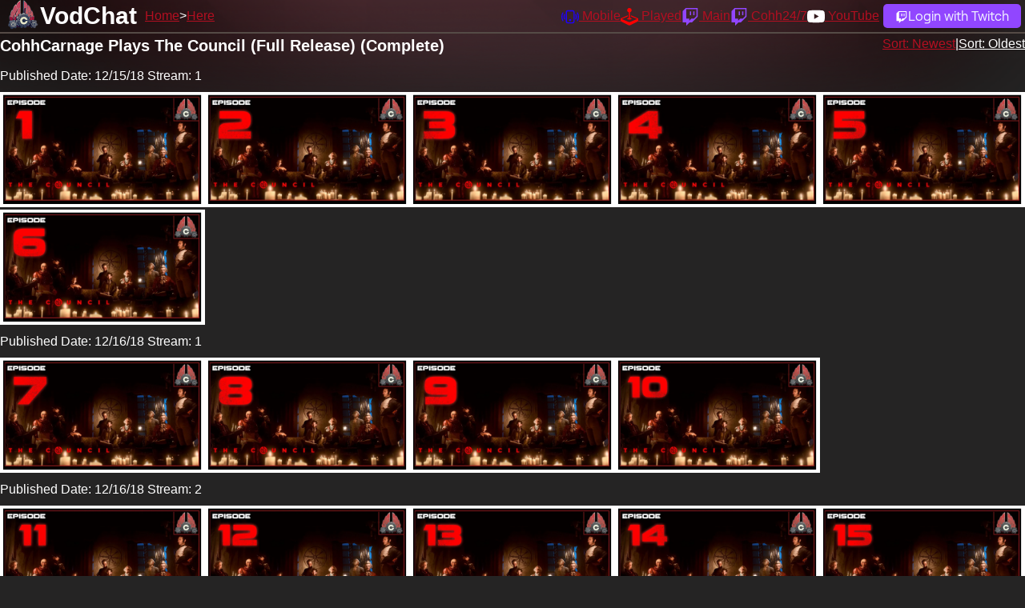

--- FILE ---
content_type: text/html; charset=utf-8
request_url: https://vodchat.cohhilition.com/playlist/PLN39y5i_H0FlNDKDKojO7jIYn3SQfWrfS
body_size: 3161
content:
<!DOCTYPE html><html lang="en" data-theme="dark"><head><meta charset="utf-8"><meta name="viewport" content="width=device-width, initial-scale=1, shrink-to-fit=no, user-scalable=no"><link href="/favicon.ico" rel="icon" type="image/x-icon"><link rel="canonical" href="https://vodchat.cohhilition.com/playlist/PLN39y5i_H0FlNDKDKojO7jIYn3SQfWrfS"><title>CohhCarnage Plays The Council (Full Release) (Complete) | VodChat | The Cohhilition</title><meta name="description" content="Watch CohhCarnage Vods with the Twitch Chat"><link rel="stylesheet" href="/style.min.css?v=20250718_1333"><meta property="og:locale" content="en_US"><meta property="og:type" content="website"><meta property="og:site_name" content="The Cohhilition"><meta property="og:title" content="CohhCarnage Plays The Council (Full Release) (Complete) | VodChat | The Cohhilition"><meta property="og:description" content="Watch CohhCarnage Vods with the Twitch Chat"><meta property="og:url" content="/playlist/PLN39y5i_H0FlNDKDKojO7jIYn3SQfWrfS"><meta property="og:image" content="https://vodchat.cohhilition.com/logo_left_1920.png"><meta name="twitter:card" content="summary"><meta name="twitter:domain" content="vodchat.cohhilition.com"><meta name="twitter:url" content="/playlist/PLN39y5i_H0FlNDKDKojO7jIYn3SQfWrfS"><meta name="twitter:title" content="CohhCarnage Plays The Council (Full Release) (Complete) | VodChat | The Cohhilition"><meta name="twitter:description" content="Watch @CohhCarnage Vods with the @Twitch Chat"><meta name="twitter:image" content="https://vodchat.cohhilition.com/logo_left_1920.png"><meta name="theme-color" content="#78080D"><meta name="google-site-verification" content="BkC14JsRMjzkOdrqClkMbvjyNKZPfm5S5dv00HHPw4I"><meta name="darkreader-lock"></head><body id="playlist"><div id="masthead"></div><div id="header"><div><h2><a href="/">VodChat</a></h2></div><div><ul id="sitenav"><li><a href="/">Home</a></li><li><a href="/playlist/PLN39y5i_H0FlNDKDKojO7jIYn3SQfWrfS">Here</a></li></ul></div><div><ul id="usernav"><li><a href="https://cohhilition.com/mobile" title="Cohhilition Mobile App"><svg xmlns="http://www.w3.org/2000/svg" width="22" height="22" fill="currentColor" class="bi bi-phone-vibrate" viewBox="0 0 16 16"><path d="M10 3a1 1 0 0 1 1 1v8a1 1 0 0 1-1 1H6a1 1 0 0 1-1-1V4a1 1 0 0 1 1-1h4zM6 2a2 2 0 0 0-2 2v8a2 2 0 0 0 2 2h4a2 2 0 0 0 2-2V4a2 2 0 0 0-2-2H6z"/><path d="M8 12a1 1 0 1 0 0-2 1 1 0 0 0 0 2zM1.599 4.058a.5.5 0 0 1 .208.676A6.967 6.967 0 0 0 1 8c0 1.18.292 2.292.807 3.266a.5.5 0 0 1-.884.468A7.968 7.968 0 0 1 0 8c0-1.347.334-2.619.923-3.734a.5.5 0 0 1 .676-.208zm12.802 0a.5.5 0 0 1 .676.208A7.967 7.967 0 0 1 16 8a7.967 7.967 0 0 1-.923 3.734.5.5 0 0 1-.884-.468A6.967 6.967 0 0 0 15 8c0-1.18-.292-2.292-.807-3.266a.5.5 0 0 1 .208-.676zM3.057 5.534a.5.5 0 0 1 .284.648A4.986 4.986 0 0 0 3 8c0 .642.12 1.255.34 1.818a.5.5 0 1 1-.93.364A5.986 5.986 0 0 1 2 8c0-.769.145-1.505.41-2.182a.5.5 0 0 1 .647-.284zm9.886 0a.5.5 0 0 1 .648.284C13.855 6.495 14 7.231 14 8c0 .769-.145 1.505-.41 2.182a.5.5 0 0 1-.93-.364C12.88 9.255 13 8.642 13 8c0-.642-.12-1.255-.34-1.818a.5.5 0 0 1 .283-.648z"/></svg> <span>Mobile</span></a></li><li><a href="/played/" title="The Great CohhCarnage has played database"><svg xmlns="http://www.w3.org/2000/svg" width="22" height="22" fill="currentColor" class="bi bi-joystick" viewBox="0 0 16 16"><path d="M10 2a2 2 0 0 1-1.5 1.937v5.087c.863.083 1.5.377 1.5.726 0 .414-.895.75-2 .75s-2-.336-2-.75c0-.35.637-.643 1.5-.726V3.937A2 2 0 1 1 10 2z"/><path d="M0 9.665v1.717a1 1 0 0 0 .553.894l6.553 3.277a2 2 0 0 0 1.788 0l6.553-3.277a1 1 0 0 0 .553-.894V9.665c0-.1-.06-.19-.152-.23L9.5 6.715v.993l5.227 2.178a.125.125 0 0 1 .001.23l-5.94 2.546a2 2 0 0 1-1.576 0l-5.94-2.546a.125.125 0 0 1 .001-.23L6.5 7.708l-.013-.988L.152 9.435a.25.25 0 0 0-.152.23z"/></svg> <span>Played</span></a></li><li><a href="https://www.twitch.tv/cohhcarnage" target="_blank" title="CohhCarnage on Twitch"><svg xmlns="http://www.w3.org/2000/svg" width="22" height="22" fill="currentColor" class="bi bi-twitch" viewBox="0 0 16 16"><path d="M3.857 0 1 2.857v10.286h3.429V16l2.857-2.857H9.57L14.714 8V0H3.857zm9.714 7.429-2.285 2.285H9l-2 2v-2H4.429V1.143h9.142v6.286z"/><path d="M11.857 3.143h-1.143V6.57h1.143V3.143zm-3.143 0H7.571V6.57h1.143V3.143z"/></svg> <span>Main</span></a></li><li><a href="https://www.twitch.tv/cohh" target="_blank" title="Cohh on Twitch"><svg xmlns="http://www.w3.org/2000/svg" width="22" height="22" fill="currentColor" class="bi bi-twitch" viewBox="0 0 16 16"><path d="M3.857 0 1 2.857v10.286h3.429V16l2.857-2.857H9.57L14.714 8V0H3.857zm9.714 7.429-2.285 2.285H9l-2 2v-2H4.429V1.143h9.142v6.286z"/><path d="M11.857 3.143h-1.143V6.57h1.143V3.143zm-3.143 0H7.571V6.57h1.143V3.143z"/></svg> <span>Cohh24/7</span></a></li><li><a href="https://www.youtube.com/cohhcarnage" target="_blank" title="CohhCarnage on YouTube"><svg xmlns="http://www.w3.org/2000/svg" width="22" height="22" fill="currentColor" class="bi bi-youtube" viewBox="0 0 16 16"><path d="M8.051 1.999h.089c.822.003 4.987.033 6.11.335a2.01 2.01 0 0 1 1.415 1.42c.101.38.172.883.22 1.402l.01.104.022.26.008.104c.065.914.073 1.77.074 1.957v.075c-.001.194-.01 1.108-.082 2.06l-.008.105-.009.104c-.05.572-.124 1.14-.235 1.558a2.007 2.007 0 0 1-1.415 1.42c-1.16.312-5.569.334-6.18.335h-.142c-.309 0-1.587-.006-2.927-.052l-.17-.006-.087-.004-.171-.007-.171-.007c-1.11-.049-2.167-.128-2.654-.26a2.007 2.007 0 0 1-1.415-1.419c-.111-.417-.185-.986-.235-1.558L.09 9.82l-.008-.104A31.4 31.4 0 0 1 0 7.68v-.123c.002-.215.01-.958.064-1.778l.007-.103.003-.052.008-.104.022-.26.01-.104c.048-.519.119-1.023.22-1.402a2.007 2.007 0 0 1 1.415-1.42c.487-.13 1.544-.21 2.654-.26l.17-.007.172-.006.086-.003.171-.007A99.788 99.788 0 0 1 7.858 2h.193zM6.4 5.209v4.818l4.157-2.408L6.4 5.209z"/></svg> <span>YouTube</span></a></li><li><a class="login_link" href="/login/" title="Login with Twitch"><svg xmlns="http://www.w3.org/2000/svg" width="16" height="16" fill="#FFFFFF" class="bi bi-twitch" viewBox="0 0 16 16"><path d="M3.857 0 1 2.857v10.286h3.429V16l2.857-2.857H9.57L14.714 8V0H3.857zm9.714 7.429-2.285 2.285H9l-2 2v-2H4.429V1.143h9.142v6.286z"/><path d="M11.857 3.143h-1.143V6.57h1.143V3.143zm-3.143 0H7.571V6.57h1.143V3.143z"/></svg><span>Login with Twitch</span></a></li></ul></div></div><div id="main"><div id="errors"></div><div class="right"><a href="?sort=desc">Sort: Newest</a>|<a class="active" href="?sort=asc">Sort: Oldest</a></div><h4>CohhCarnage Plays The Council (Full Release) (Complete)</h4><div class="row playlist_videos"><div class="breaker"></div><p class="published_date">Published Date: 12/15/18 Stream: 1</p><div class="cell"><a class=" " href="/video/Uuk-yCqYMdI" id="video_Uuk-yCqYMdI"><img class="img-fluid" src="https://i.ytimg.com/vi_webp/Uuk-yCqYMdI/maxresdefault.webp" title="Let's Play The Council (Full Game) With CohhCarnage - Episode 1" alt="Let's Play The Council (Full Game) With CohhCarnage - Episode 1"></a></div><div class="cell"><a class=" " href="/video/uiZ0TegcN9A" id="video_uiZ0TegcN9A"><img class="img-fluid" src="https://i.ytimg.com/vi_webp/uiZ0TegcN9A/maxresdefault.webp" title="Let's Play The Council (Full Game) With CohhCarnage - Episode 2" alt="Let's Play The Council (Full Game) With CohhCarnage - Episode 2"></a></div><div class="cell"><a class=" " href="/video/_uOLEx2XPaM" id="video__uOLEx2XPaM"><img class="img-fluid" src="https://i.ytimg.com/vi_webp/_uOLEx2XPaM/maxresdefault.webp" title="Let's Play The Council (Full Game) With CohhCarnage - Episode 3" alt="Let's Play The Council (Full Game) With CohhCarnage - Episode 3"></a></div><div class="cell"><a class=" " href="/video/GRBlThHpIKk" id="video_GRBlThHpIKk"><img class="img-fluid" src="https://i.ytimg.com/vi_webp/GRBlThHpIKk/maxresdefault.webp" title="Let's Play The Council (Full Game) With CohhCarnage - Episode 4" alt="Let's Play The Council (Full Game) With CohhCarnage - Episode 4"></a></div><div class="cell"><a class=" " href="/video/Q1shEd0VF0Y" id="video_Q1shEd0VF0Y"><img class="img-fluid" src="https://i.ytimg.com/vi_webp/Q1shEd0VF0Y/maxresdefault.webp" title="Let's Play The Council (Full Game) With CohhCarnage - Episode 5" alt="Let's Play The Council (Full Game) With CohhCarnage - Episode 5"></a></div><div class="cell"><a class=" " href="/video/m_JrLJFoeSU" id="video_m_JrLJFoeSU"><img class="img-fluid" src="https://i.ytimg.com/vi_webp/m_JrLJFoeSU/maxresdefault.webp" title="Let's Play The Council (Full Game) With CohhCarnage - Episode 6" alt="Let's Play The Council (Full Game) With CohhCarnage - Episode 6"></a></div><div class="breaker"></div><p class="published_date">Published Date: 12/16/18 Stream: 1</p><div class="cell"><a class=" " href="/video/_B8skn977Ps" id="video__B8skn977Ps"><img class="img-fluid" src="https://i.ytimg.com/vi_webp/_B8skn977Ps/maxresdefault.webp" title="Let's Play The Council (Full Game) With CohhCarnage - Episode 7" alt="Let's Play The Council (Full Game) With CohhCarnage - Episode 7"></a></div><div class="cell"><a class=" " href="/video/1Xoi-FnZNyE" id="video_1Xoi-FnZNyE"><img class="img-fluid" src="https://i.ytimg.com/vi_webp/1Xoi-FnZNyE/maxresdefault.webp" title="Let's Play The Council (Full Game) With CohhCarnage - Episode 8" alt="Let's Play The Council (Full Game) With CohhCarnage - Episode 8"></a></div><div class="cell"><a class=" " href="/video/UMspH-QacR8" id="video_UMspH-QacR8"><img class="img-fluid" src="https://i.ytimg.com/vi_webp/UMspH-QacR8/maxresdefault.webp" title="Let's Play The Council (Full Game) With CohhCarnage - Episode 9" alt="Let's Play The Council (Full Game) With CohhCarnage - Episode 9"></a></div><div class="cell"><a class=" " href="/video/5nVC8M1EC74" id="video_5nVC8M1EC74"><img class="img-fluid" src="https://i.ytimg.com/vi_webp/5nVC8M1EC74/maxresdefault.webp" title="Let's Play The Council (Full Game) With CohhCarnage - Episode 10" alt="Let's Play The Council (Full Game) With CohhCarnage - Episode 10"></a></div><div class="breaker"></div><p class="published_date">Published Date: 12/16/18 Stream: 2</p><div class="cell"><a class=" " href="/video/pX4cj_2kaB8" id="video_pX4cj_2kaB8"><img class="img-fluid" src="https://i.ytimg.com/vi_webp/pX4cj_2kaB8/maxresdefault.webp" title="Let's Play The Council (Full Game) With CohhCarnage - Episode 11" alt="Let's Play The Council (Full Game) With CohhCarnage - Episode 11"></a></div><div class="cell"><a class=" " href="/video/2O5tQzfz_w4" id="video_2O5tQzfz_w4"><img class="img-fluid" src="https://i.ytimg.com/vi_webp/2O5tQzfz_w4/maxresdefault.webp" title="Let's Play The Council (Full Game) With CohhCarnage - Episode 12" alt="Let's Play The Council (Full Game) With CohhCarnage - Episode 12"></a></div><div class="cell"><a class=" " href="/video/WFgdywHu_Ic" id="video_WFgdywHu_Ic"><img class="img-fluid" src="https://i.ytimg.com/vi_webp/WFgdywHu_Ic/maxresdefault.webp" title="Let's Play The Council (Full Game) With CohhCarnage - Episode 13" alt="Let's Play The Council (Full Game) With CohhCarnage - Episode 13"></a></div><div class="cell"><a class=" " href="/video/-KnqvNkOu9Q" id="video_-KnqvNkOu9Q"><img class="img-fluid" src="https://i.ytimg.com/vi_webp/-KnqvNkOu9Q/maxresdefault.webp" title="Let's Play The Council (Full Game) With CohhCarnage - Episode 14" alt="Let's Play The Council (Full Game) With CohhCarnage - Episode 14"></a></div><div class="cell"><a class=" " href="/video/5N_yAWC2MBg" id="video_5N_yAWC2MBg"><img class="img-fluid" src="https://i.ytimg.com/vi_webp/5N_yAWC2MBg/maxresdefault.webp" title="Let's Play The Council (Full Game) With CohhCarnage - Episode 15" alt="Let's Play The Council (Full Game) With CohhCarnage - Episode 15"></a></div><div class="breaker"></div><p class="published_date">Published Date: 12/17/18 Stream: 1</p><div class="cell"><a class=" " href="/video/DfcLpidHVec" id="video_DfcLpidHVec"><img class="img-fluid" src="https://i.ytimg.com/vi_webp/DfcLpidHVec/maxresdefault.webp" title="Let's Play The Council (Full Game) With CohhCarnage - Episode 16" alt="Let's Play The Council (Full Game) With CohhCarnage - Episode 16"></a></div><div class="cell"><a class=" " href="/video/qTyDgM5b-PU" id="video_qTyDgM5b-PU"><img class="img-fluid" src="https://i.ytimg.com/vi_webp/qTyDgM5b-PU/maxresdefault.webp" title="Let's Play The Council (Full Game) With CohhCarnage - Episode 17" alt="Let's Play The Council (Full Game) With CohhCarnage - Episode 17"></a></div><div class="cell"><a class=" " href="/video/8lHBILynqWA" id="video_8lHBILynqWA"><img class="img-fluid" src="https://i.ytimg.com/vi_webp/8lHBILynqWA/maxresdefault.webp" title="Let's Play The Council (Full Game) With CohhCarnage - Episode 18" alt="Let's Play The Council (Full Game) With CohhCarnage - Episode 18"></a></div><div class="breaker"></div><p class="published_date">Published Date: 12/17/18 Stream: 2</p><div class="cell"><a class=" " href="/video/Wb1l5-GbgLg" id="video_Wb1l5-GbgLg"><img class="img-fluid" src="https://i.ytimg.com/vi_webp/Wb1l5-GbgLg/maxresdefault.webp" title="Let's Play The Council (Full Game) With CohhCarnage - Episode 19" alt="Let's Play The Council (Full Game) With CohhCarnage - Episode 19"></a></div><div class="cell"><a class=" " href="/video/HgFqPIhVo9c" id="video_HgFqPIhVo9c"><img class="img-fluid" src="https://i.ytimg.com/vi_webp/HgFqPIhVo9c/maxresdefault.webp" title="Let's Play The Council (Full Game) With CohhCarnage - Episode 20" alt="Let's Play The Council (Full Game) With CohhCarnage - Episode 20"></a></div><div class="cell"><a class=" " href="/video/eLy1z_iBf3k" id="video_eLy1z_iBf3k"><img class="img-fluid" src="https://i.ytimg.com/vi_webp/eLy1z_iBf3k/maxresdefault.webp" title="Let's Play The Council (Full Game) With CohhCarnage - Episode 21" alt="Let's Play The Council (Full Game) With CohhCarnage - Episode 21"></a></div><div class="cell"><a class=" " href="/video/J95Mwxnv_Zk" id="video_J95Mwxnv_Zk"><img class="img-fluid" src="https://i.ytimg.com/vi_webp/J95Mwxnv_Zk/maxresdefault.webp" title="Let's Play The Council (Full Game) With CohhCarnage - Episode 22" alt="Let's Play The Council (Full Game) With CohhCarnage - Episode 22"></a></div><div class="breaker"></div><p class="published_date">Published Date: 12/17/18 Stream: 3</p><div class="cell"><a class=" " href="/video/Dzi2-tdLx6A" id="video_Dzi2-tdLx6A"><img class="img-fluid" src="https://i.ytimg.com/vi_webp/Dzi2-tdLx6A/maxresdefault.webp" title="Let's Play The Council (Full Game) With CohhCarnage - Episode 23" alt="Let's Play The Council (Full Game) With CohhCarnage - Episode 23"></a></div><div class="cell"><a class=" " href="/video/9BQTSL1PGnE" id="video_9BQTSL1PGnE"><img class="img-fluid" src="https://i.ytimg.com/vi_webp/9BQTSL1PGnE/maxresdefault.webp" title="Let's Play The Council (Full Game) With CohhCarnage - Episode 24" alt="Let's Play The Council (Full Game) With CohhCarnage - Episode 24"></a></div><div class="cell"><a class=" " href="/video/h8ZfNtPmTOE" id="video_h8ZfNtPmTOE"><img class="img-fluid" src="https://i.ytimg.com/vi_webp/h8ZfNtPmTOE/maxresdefault.webp" title="Let's Play The Council (Full Game) With CohhCarnage - Episode 25" alt="Let's Play The Council (Full Game) With CohhCarnage - Episode 25"></a></div><div class="cell"><a class=" " href="/video/Qn8yjoFAO9w" id="video_Qn8yjoFAO9w"><img class="img-fluid" src="https://i.ytimg.com/vi_webp/Qn8yjoFAO9w/maxresdefault.webp" title="Let's Play The Council (Full Game) With CohhCarnage - Episode 26" alt="Let's Play The Council (Full Game) With CohhCarnage - Episode 26"></a></div><div class="breaker"></div><p class="published_date">Published Date: 12/18/18 Stream: 1</p><div class="cell"><a class=" " href="/video/erkgCzVpA3U" id="video_erkgCzVpA3U"><img class="img-fluid" src="https://i.ytimg.com/vi_webp/erkgCzVpA3U/maxresdefault.webp" title="Let's Play The Council (Full Game) With CohhCarnage - Episode 27" alt="Let's Play The Council (Full Game) With CohhCarnage - Episode 27"></a></div><div class="cell"><a class=" " href="/video/rlz5OjK27Qc" id="video_rlz5OjK27Qc"><img class="img-fluid" src="https://i.ytimg.com/vi_webp/rlz5OjK27Qc/maxresdefault.webp" title="Let's Play The Council (Full Game) With CohhCarnage - Episode 28" alt="Let's Play The Council (Full Game) With CohhCarnage - Episode 28"></a></div><div class="cell"><a class=" " href="/video/hono6-OIl64" id="video_hono6-OIl64"><img class="img-fluid" src="https://i.ytimg.com/vi_webp/hono6-OIl64/maxresdefault.webp" title="Let's Play The Council (Full Game) With CohhCarnage - Episode 29" alt="Let's Play The Council (Full Game) With CohhCarnage - Episode 29"></a></div><div class="cell"><a class=" " href="/video/nsndQq7bx1U" id="video_nsndQq7bx1U"><img class="img-fluid" src="https://i.ytimg.com/vi_webp/nsndQq7bx1U/maxresdefault.webp" title="Let's Play The Council (Full Game) With CohhCarnage - Episode 30 (Ending)" alt="Let's Play The Council (Full Game) With CohhCarnage - Episode 30 (Ending)"></a></div></div></div><footer><span>&copy; <a href="https://twitch.tv/cohhcarnage" target="_blank">CohhCarnage</a> 2025 &copy; <a href="https://barrycarlyon.co.uk" target="_blank">B Carlyon Web Development</a></span><span>Game Information from <a href="https://www.igdb.com/">IGDB.com</a></span><span>Help/Feedback/Support on <a href="https://www.cohhilition.com/forum/viewforum.php?f=140" target="_blank">The Forums</a> | <a href="/privacy/">Privacy Policy</a></span></footer></body></html>

--- FILE ---
content_type: text/css
request_url: https://vodchat.cohhilition.com/style.min.css?v=20250718_1333
body_size: 4994
content:
html,body,div,span,applet,object,iframe,h1,h2,h3,h4,h5,h6,p,blockquote,pre,a,abbr,acronym,address,big,cite,code,del,dfn,em,img,ins,kbd,q,s,samp,small,strike,strong,sub,sup,tt,var,b,u,i,center,dl,dt,dd,ol,ul,li,fieldset,form,label,legend,table,caption,tbody,tfoot,thead,tr,th,td,article,aside,canvas,details,embed,figure,figcaption,footer,header,hgroup,menu,nav,output,ruby,section,summary,time,mark,audio,video{margin:0;padding:0;border:0;font-size:100%;font:inherit;vertical-align:baseline}article,aside,details,figcaption,figure,footer,header,hgroup,menu,nav,section{display:block}body{line-height:1}ol,ul{list-style:none}blockquote,q{quotes:none}blockquote:before,blockquote:after,q:before,q:after{content:"";content:none}table{border-collapse:collapse;border-spacing:0}[data-simplebar]{position:relative;flex-direction:column;flex-wrap:wrap;justify-content:flex-start;align-content:flex-start;align-items:flex-start}.simplebar-wrapper{overflow:hidden;width:inherit;height:inherit;max-width:inherit;max-height:inherit}.simplebar-mask{direction:inherit;position:absolute;overflow:hidden;padding:0;margin:0;left:0;top:0;bottom:0;right:0;width:auto !important;height:auto !important;z-index:0}.simplebar-offset{direction:inherit !important;box-sizing:inherit !important;resize:none !important;position:absolute;top:0;left:0;bottom:0;right:0;padding:0;margin:0;-webkit-overflow-scrolling:touch}.simplebar-content-wrapper{direction:inherit;box-sizing:border-box !important;position:relative;display:block;height:100%;width:auto;max-width:100%;max-height:100%;scrollbar-width:none;-ms-overflow-style:none}.simplebar-content-wrapper::-webkit-scrollbar,.simplebar-hide-scrollbar::-webkit-scrollbar{width:0;height:0}.simplebar-content:before,.simplebar-content:after{content:" ";display:table}.simplebar-placeholder{max-height:100%;max-width:100%;width:100%;pointer-events:none}.simplebar-height-auto-observer-wrapper{box-sizing:inherit !important;height:100%;width:100%;max-width:1px;position:relative;float:left;max-height:1px;overflow:hidden;z-index:-1;padding:0;margin:0;pointer-events:none;flex-grow:inherit;flex-shrink:0;flex-basis:0}.simplebar-height-auto-observer{box-sizing:inherit;display:block;opacity:0;position:absolute;top:0;left:0;height:1000%;width:1000%;min-height:1px;min-width:1px;overflow:hidden;pointer-events:none;z-index:-1}.simplebar-track{z-index:1;position:absolute;right:0;bottom:0;pointer-events:none;overflow:hidden}[data-simplebar].simplebar-dragging .simplebar-content{pointer-events:none;user-select:none;-webkit-user-select:none}[data-simplebar].simplebar-dragging .simplebar-track{pointer-events:all}.simplebar-scrollbar{position:absolute;left:0;right:0;min-height:10px}.simplebar-scrollbar:before{position:absolute;content:"";background:black;border-radius:7px;left:2px;right:2px;opacity:0;transition:opacity .2s linear}.simplebar-scrollbar.simplebar-visible:before{opacity:.5;transition:opacity 0s linear}.simplebar-track.simplebar-vertical{top:0;width:11px}.simplebar-track.simplebar-vertical .simplebar-scrollbar:before{top:2px;bottom:2px}.simplebar-track.simplebar-horizontal{left:0;height:11px}.simplebar-track.simplebar-horizontal .simplebar-scrollbar:before{height:100%;left:2px;right:2px}.simplebar-track.simplebar-horizontal .simplebar-scrollbar{right:auto;left:0;top:2px;height:7px;min-height:0;min-width:10px;width:auto}[data-simplebar-direction="rtl"] .simplebar-track.simplebar-vertical{right:auto;left:0}.hs-dummy-scrollbar-size{direction:rtl;position:fixed;opacity:0;visibility:hidden;height:500px;width:500px;overflow-y:hidden;overflow-x:scroll}.simplebar-hide-scrollbar{position:fixed;left:0;visibility:hidden;overflow-y:scroll;scrollbar-width:none;-ms-overflow-style:none}@font-face{font-family:Roobert;font-weight:400;src:url(/fonts/Roobert-Regular.woff2) format("woff2"),url(/fonts/Roobert-Regular.woff) format("woff");font-display:swap}html{height:100%}body{background:#252424;color:#fff;font-family:Verdana,sans-serif;background-color:#252424;background-image:url(/gradient.png);background-repeat:no-repeat;background-size:contain;background-position:center top;user-select:none;max-width:calc(2560px + 340px);max-width:2000px;max-height:968px;margin:auto;max-width:calc(100vh * (16 / 9));max-height:calc(100vh)}h1,h2,h3,h4,h5,h6{font-weight:700;padding-bottom:10px}#header h2{padding-bottom:0}#header h2 a{color:#fff;text-decoration:none}h1{font-size:35px}h2{font-size:30px}h3{font-size:25px}h4{font-size:20px}h5{font-size:18px}h6{font-size:16px}p{margin-bottom:2px}strong{font-weight:700}#main li{list-style:circle;margin-left:20px}.hidden{display:none}svg{vertical-align:middle}.bi-phone-vibrate{color:#1f00ff}.bi-joystick{color:red}.bi-twitch{color:#9146ff}.bi-youtube{color:#fff}.right{float:right}a{color:#b20f21}a:hover{color:#5e0813 !important}.img-fluid{width:100%;max-width:100%}.row{clear:both;display:flex;flex-wrap:wrap;margin-bottom:5px}#main .row #maintenance{min-height:200px}.cell,.cell_75,.cell_25,.cell_40,.cell_60{position:relative;flex:0 0 auto}.cell{width:20%;max-width:20%}.cell_100{width:100%}.cell_75{width:75%;width:calc(100% - 340px)}.cell_25{width:25%;width:340px}.cell_40{width:40%}.cell_60{width:60%}.cell_float{margin:auto}.cell{transition-delay:0s;transition-duration:.2s;transition-property:opacity;transition-timing-function:ease}.row:hover .cell{opacity:.8}.row:hover .cell:hover{opacity:1}#playlist_search fieldset{display:flex}input[type="text"]{width:100%;padding:12px 20px;margin:8px 0;box-sizing:border-box}input[type="text"],textarea{user-select:all}input[type="button"],input[type="submit"],input[type="reset"],form .btn{background-color:#4caf50;color:white;padding:0 22px;text-decoration:none;margin:8px 2px;cursor:pointer;line-height:36px;vertical-align:middle;font-size:inherit;white-space:nowrap}#error_display{box-sizing:border-box;max-width:80%;padding:20px;border:2px solid #fff;border-radius:20px;margin:10px auto}#home #masthead{background-image:url(/header_off.png);background-size:contain;background-size:100%;background-repeat:no-repeat;background-position:center calc((-58vw) / 6.2 - 1px)}#home #masthead,body#home:before{height:calc((146vw) / 6.2 - 1px);height:calc((90vw) / 6.2 - 1px);position:relative}body#home:before{content:"";width:100%;position:absolute;top:0;left:0;right:0}#home #masthead:hover{background-image:url(/header_on.png)}#home #header{position:relative;line-height:40px;height:40px;background-size:contain;padding-left:50px}#home #header h2{position:absolute;bottom:120%;bottom:calc((38vw) / 6.2 - 1px);text-align:center;left:24%;font-size:60px;line-height:60px;display:inline-block}#main{min-height:calc(100vh - 122px)}footer{display:block;box-sizing:border-box;width:100%;background:#000;margin-top:5px;padding:3px;text-align:center}footer span{padding-right:2px;margin-right:2px;border-right:1px solid #fff}footer span:last-child{border-right:1px solid transparent}#home #main h3{position:absolute;top:-40px}.playlist_title{position:absolute;top:0;left:0;background:rgba(0,0,0,0.8);padding:5px 10px;border-bottom-right-radius:10px;max-width:80%;text-align:justify;opacity:0}.cell:hover .playlist_title{opacity:1;color:#b20f21}#playlist #main a.active{color:#fff}.info_text{position:absolute;bottom:0;right:0;background:rgba(0,0,0,0.8);padding:5px 10px;border-top-left-radius:10px}.published_date,.breaker{clear:both;display:block;width:100%}.published_date{padding-bottom:10px}.breaker{height:10px}.has_chat:after{content:"Chat Enabled";position:absolute;bottom:0;right:0;z-index:10;background:rgba(0,0,0,0.8);padding:2px 4px 4px 2px;border-top-left-radius:10px}.has_chat .chat_channel{position:absolute;bottom:0;left:0;z-index:10;background:rgba(0,0,0,0.8);padding:2px 2px 4px 4px;border-top-right-radius:10px}#player_holder{position:relative;padding-bottom:56.25%;height:0}#player_holder iframe{position:absolute;top:0;left:0;width:100%;height:100%}.text-center{text-align:center}#other_videos{flex-wrap:nowrap;width:100%;overflow-x:scroll;overflow-y:hidden;margin-top:10px}#other_videos .published_date{min-width:150px;width:150px;padding:10px;line-height:20px;text-align:center}.float-right{float:right}.float-right div{display:inline-block}#messages_loggedout{position:absolute;top:0;bottom:0;left:0;right:0;width:80%;height:100px;padding:20px;box-sizing:border-box;border-radius:20px;margin:auto;background-color:rgba(0,0,0,0.5)}#messages{position:absolute;top:40px;overflow-y:scroll;height:calc(100% - 40px);width:100%;user-select:none !important}#messages div{padding:3px 2px;padding:.5rem 2rem;padding:.25rem 1rem;overflow-wrap:anywhere}#messages .message img{height:28px}#messages.chat_not_enabled{opacity:.5;cursor:not-allowed}.timestamp{display:none}#messages.with-time .timestamp{display:inline-block}#messages .softerror{background:#484800;text-align:center}#report_issue_form{display:none}#report_issue_form.show{display:block}#report_issue_form{position:fixed;content:"";top:0;left:0;right:0;bottom:0;background:rgba(0,0,0,0.5);z-index:9001}#report_issue_form_content{position:absolute;top:0;left:0;right:0;bottom:0;background:rgba(0,0,0,0.8);background:rgb(60 0 0 / 80%);margin:auto;border-radius:15px;width:70%;min-width:500px;max-width:500px;width:500px;height:50%;min-height:540px;max-height:540px;height:540px;box-sizing:border-box;padding:20px}.loading .btn{cursor:wait}legend{font-size:25px}legend,.radio-group,.button-group,.input-group,.input-group *{clear:both;margin-bottom:10px;display:block}form.inline .input-group,form.inline .input-group *{display:flex;flex:1}label,input[type="radio"]{cursor:pointer}textarea{width:100%;display:block;height:100px}#video_section_buttons{display:flex}#video_section_buttons svg{pointer-events:none}#video_section_buttons>div{width:50%;width:33%;box-sizing:border-box;display:inline-block;padding:5px;text-align:center;cursor:pointer;color:#eee;border-top:3px solid #fff;border-bottom:3px solid #170407;border-left:3px solid #442b30;border-right:3px solid #442b30;background:rgba(47,19,24,1);background:-moz-linear-gradient(top,rgba(47,19,24,1) 0,rgba(71,67,66,1) 100%);background:-webkit-gradient(left top,left bottom,color-stop(0,rgba(47,19,24,1)),color-stop(100%,rgba(71,67,66,1)));background:-webkit-linear-gradient(top,rgba(47,19,24,1) 0,rgba(71,67,66,1) 100%);background:-o-linear-gradient(top,rgba(47,19,24,1) 0,rgba(71,67,66,1) 100%);background:-ms-linear-gradient(top,rgba(47,19,24,1) 0,rgba(71,67,66,1) 100%);background:linear-gradient(to bottom,rgba(47,19,24,1) 0,rgba(71,67,66,1) 100%);filter:progid:DXImageTransform.Microsoft.gradient(startColorstr='#2f1318',endColorstr='#474342',GradientType=0)}#video_section_buttons>div.active,#video_section_buttons>div:hover{border-top:3px solid #170407;border-bottom:3px solid #fff;background:rgba(0,0,0,0.8);background:rgba(71,67,66,1);background:-moz-linear-gradient(top,rgba(71,67,66,1) 0,rgba(47,19,24,1) 100%);background:-webkit-gradient(left top,left bottom,color-stop(0,rgba(71,67,66,1)),color-stop(100%,rgba(47,19,24,1)));background:-webkit-linear-gradient(top,rgba(71,67,66,1) 0,rgba(47,19,24,1) 100%);background:-o-linear-gradient(top,rgba(71,67,66,1) 0,rgba(47,19,24,1) 100%);background:-ms-linear-gradient(top,rgba(71,67,66,1) 0,rgba(47,19,24,1) 100%);background:linear-gradient(to bottom,rgba(71,67,66,1) 0,rgba(47,19,24,1) 100%);filter:progid:DXImageTransform.Microsoft.gradient(startColorstr='#474342',endColorstr='#2f1318',GradientType=0)}#video_section_buttons>div:last-child{border-right:0 solid #000}#video_section{display:block;height:calc(100vh - 40px);height:calc(100% - 40px)}#video_section>div{display:none;height:calc(100% - 40px)}#video_section>div.active{display:block}.video_section_section{box-sizing:border-box}#video_section_section_description p{margin-bottom:5px;min-height:5px;line-height:20px}#video_section_section_description,#video_section_section_gamedetails,#video_section_section_controls{padding:10px}#video_section_section_description,#video_section_section_gamedetails{position:absolute;top:40px;overflow-y:scroll;height:calc(100% - 40px);width:100%;user-select:text !important;line-height:20px}#video_section_section_gamedetails .btn{margin:5px 0;display:block}.game_details_cover{width:250px;height:calc(250px * (4 / 3));background-repeat:no-repeat;background-size:contain;background-position:center;margin:auto;margin-bottom:20px}#game_details_screenshots{display:flex;flex-direction:row;flex-wrap:wrap;margin-bottom:20px}.game_details_screenshot{width:50%;height:140px;background-repeat:no-repeat;background-size:contain;background-position:center}#game_details_platforms{display:block}#game_details_stores,#game_details_websites{vertical-align:top;width:50%;display:inline-block;box-sizing:border-box;padding:5px 10px}.p3{padding:3px}.p10{padding:10px}#played_top{position:fixed;top:0;right:0;background:grey;padding:20px;border-bottom-left-radius:20px;z-index:9001;display:none}#played{margin-left:20px}#played .card-title{cursor:pointer}#played .played_collapsed .card-text{display:none}#played .played_collapsed .card-title{margin-bottom:0;padding-bottom:0}#letters_bar{position:fixed;left:0;top:100px;z-index:9001;width:25px;font-size:20px;background-color:#343434;padding:10px 0;border-top-right-radius:10px;border-bottom-right-radius:10px;text-align:center}#letters_bar a,#letters_bar span{display:inline-block}#letters_bar span{color:#767676}#game_genres a.active,#game_themes a.active,#letters_bar a.active,.remove_link{color:#fff}#played_content{position:relative;top:0;overflow:auto;display:block;border-radius:10px;margin-top:20px;height:calc(100vh - 260px);height:calc(100vh - 60px)}.played_content_by_letter .card-text{position:relative;max-height:calc(100vh - 200px)}.played_content{border-bottom:1px solid #fff;min-height:160px}#played h5,#played .game_data{vertical-align:top;overflow:hidden;padding-bottom:3px}#played .boxthumb{padding-right:5px;float:left}#played .boxthumb img{width:90px;height:128px}.game_links{position:absolute;bottom:0}#main .game_links li{display:inline-block;list-style:none;margin-left:0;padding:2px 5px}.game_summary{padding-bottom:20px;padding-bottom:40px}@media only screen and (max-width:700px){.game_summary{display:none}}.simplebar-scrollbar::before{background-color:#5e0813}.btn{color:#fff;text-decoration:none;padding:2px 10px;margin-right:10px;cursor:pointer;align-items:center;justify-content:center;text-align:center;box-sizing:border-box;border-top:3px solid #fff;border-bottom:3px solid #170407;border-left:3px solid #442b30;border-right:3px solid #442b30;background:rgba(47,19,24,1);background:-moz-linear-gradient(top,rgba(47,19,24,1) 0,rgba(71,67,66,1) 100%);background:-webkit-gradient(left top,left bottom,color-stop(0,rgba(47,19,24,1)),color-stop(100%,rgba(71,67,66,1)));background:-webkit-linear-gradient(top,rgba(47,19,24,1) 0,rgba(71,67,66,1) 100%);background:-o-linear-gradient(top,rgba(47,19,24,1) 0,rgba(71,67,66,1) 100%);background:-ms-linear-gradient(top,rgba(47,19,24,1) 0,rgba(71,67,66,1) 100%);background:linear-gradient(to bottom,rgba(47,19,24,1) 0,rgba(71,67,66,1) 100%);filter:progid:DXImageTransform.Microsoft.gradient(startColorstr='#2f1318',endColorstr='#474342',GradientType=0)}.btn:hover{border-top:3px solid #170407;border-bottom:3px solid #fff;background:rgba(0,0,0,0.8);background:rgba(71,67,66,1);background:-moz-linear-gradient(top,rgba(71,67,66,1) 0,rgba(47,19,24,1) 100%);background:-webkit-gradient(left top,left bottom,color-stop(0,rgba(71,67,66,1)),color-stop(100%,rgba(47,19,24,1)));background:-webkit-linear-gradient(top,rgba(71,67,66,1) 0,rgba(47,19,24,1) 100%);background:-o-linear-gradient(top,rgba(71,67,66,1) 0,rgba(47,19,24,1) 100%);background:-ms-linear-gradient(top,rgba(71,67,66,1) 0,rgba(47,19,24,1) 100%);background:linear-gradient(to bottom,rgba(71,67,66,1) 0,rgba(47,19,24,1) 100%);filter:progid:DXImageTransform.Microsoft.gradient(startColorstr='#474342',endColorstr='#2f1318',GradientType=0)}#header{display:flex;flex-direction:row;flex-wrap:nowrap;justify-content:flex-start;border-bottom:2px solid #554b46;padding:5px 0;margin-bottom:5px;background:url("/logo_left_80.png") 10px center no-repeat;background-size:contain;padding-left:50px}#header>*:last-child{margin-left:auto}#sitenav li:after{content:">";padding:auto 5px}#sitenav li:last-child:after{content:""}#sitenav,#usernav{display:flex;flex-direction:row;flex-wrap:nowrap;column-gap:5px}#sitenav{margin-left:10px}#usernav{column-gap:10px;text-align:center}#sitenav a,#usernav a{padding:2px auto;line-height:30px}.login_link:hover img{transform:translate(5px,5px)}.login_link{margin:0 5px;padding:0 15px;border-radius:5px;font-family:Roobert,sans-serif;color:#f0f0ff;background:#9146ff;text-decoration:none;display:inline-block;line-height:30px;text-align:center;transition-delay:0s;transition-duration:.3s;transition-property:all;transition-timing-function:ease}.login_link:hover{color:#000;background:#9146ff;box-shadow:2px 2px 1px #000}.login_link img,.login_link svg{height:15px}.card{--bs-card-spacer-y:1rem;--bs-card-spacer-x:1rem;--bs-card-title-spacer-y:.5rem;--bs-card-border-width:1px;--bs-card-border-color:var(--bs-border-color-translucent);--bs-card-border-radius:.375rem;--bs-card-box-shadow:;--bs-card-inner-border-radius:calc(0.375rem - 1px);--bs-card-cap-padding-y:.5rem;--bs-card-cap-padding-x:1rem;--bs-card-cap-bg:rgba(0,0,0,0.03);--bs-card-cap-color:;--bs-card-height:;--bs-card-color:;--bs-card-bg:#fff;--bs-card-img-overlay-padding:1rem;--bs-card-group-margin:.75rem;position:relative;display:flex;flex-direction:column;min-width:0;height:var(--bs-card-height);word-wrap:break-word;background-color:#343434;background-clip:border-box;border:var(--bs-card-border-width) solid var(--bs-card-border-color);border-radius:var(--bs-card-border-radius);margin-bottom:5px}.card>hr{margin-right:0;margin-left:0}.card>.list-group{border-top:inherit;border-bottom:inherit}.card>.list-group:first-child{border-top-width:0;border-top-left-radius:var(--bs-card-inner-border-radius);border-top-right-radius:var(--bs-card-inner-border-radius)}.card>.list-group:last-child{border-bottom-width:0;border-bottom-right-radius:var(--bs-card-inner-border-radius);border-bottom-left-radius:var(--bs-card-inner-border-radius)}.card>.card-header+.list-group,.card>.list-group+.card-footer{border-top:0}.card-body{flex:1 1 auto;padding:var(--bs-card-spacer-y) var(--bs-card-spacer-x);color:var(--bs-card-color)}.card-title{margin-bottom:var(--bs-card-title-spacer-y)}.card-subtitle{margin-top:calc(-0.5 * var(--bs-card-title-spacer-y));margin-bottom:0}.card-text:last-child{margin-bottom:0}.card-link+.card-link{margin-left:var(--bs-card-spacer-x)}.card-header{padding:var(--bs-card-cap-padding-y) var(--bs-card-cap-padding-x);margin-bottom:0;color:var(--bs-card-cap-color);background-color:var(--bs-card-cap-bg);border-bottom:var(--bs-card-border-width) solid var(--bs-card-border-color)}.card-header:first-child{border-radius:var(--bs-card-inner-border-radius) var(--bs-card-inner-border-radius) 0 0}.card-footer{padding:var(--bs-card-cap-padding-y) var(--bs-card-cap-padding-x);color:var(--bs-card-cap-color);background-color:var(--bs-card-cap-bg);border-top:var(--bs-card-border-width) solid var(--bs-card-border-color)}.card-footer:last-child{border-radius:0 0 var(--bs-card-inner-border-radius) var(--bs-card-inner-border-radius)}.card-header-tabs{margin-right:calc(-0.5 * var(--bs-card-cap-padding-x));margin-bottom:calc(-1 * var(--bs-card-cap-padding-y));margin-left:calc(-0.5 * var(--bs-card-cap-padding-x));border-bottom:0}.card-header-tabs .nav-link.active{background-color:var(--bs-card-bg);border-bottom-color:var(--bs-card-bg)}.card-header-pills{margin-right:calc(-0.5 * var(--bs-card-cap-padding-x));margin-left:calc(-0.5 * var(--bs-card-cap-padding-x))}.card-img-overlay{position:absolute;top:0;right:0;bottom:0;left:0;padding:var(--bs-card-img-overlay-padding);border-radius:var(--bs-card-inner-border-radius)}.card-img,.card-img-top,.card-img-bottom{width:100%}.card-img,.card-img-top{border-top-left-radius:var(--bs-card-inner-border-radius);border-top-right-radius:var(--bs-card-inner-border-radius)}.card-img,.card-img-bottom{border-bottom-right-radius:var(--bs-card-inner-border-radius);border-bottom-left-radius:var(--bs-card-inner-border-radius)}.card-group>.card{margin-bottom:var(--bs-card-group-margin)}@media(min-width:576px){.card-group{display:flex;flex-flow:row wrap}.card-group>.card{flex:1 0 0%;margin-bottom:0}.card-group>.card+.card{margin-left:0;border-left:0}.card-group>.card:not(:last-child){border-top-right-radius:0;border-bottom-right-radius:0}.card-group>.card:not(:last-child) .card-img-top,.card-group>.card:not(:last-child) .card-header{border-top-right-radius:0}.card-group>.card:not(:last-child) .card-img-bottom,.card-group>.card:not(:last-child) .card-footer{border-bottom-right-radius:0}.card-group>.card:not(:first-child){border-top-left-radius:0;border-bottom-left-radius:0}.card-group>.card:not(:first-child) .card-img-top,.card-group>.card:not(:first-child) .card-header{border-top-left-radius:0}.card-group>.card:not(:first-child) .card-img-bottom,.card-group>.card:not(:first-child) .card-footer{border-bottom-left-radius:0}}@media only screen and (max-width:992px){.cell{width:50%;max-width:50%}footer span{display:block}.m_cell_100{width:100%;flex:none}#home #main h3{position:relative;top:0}.playlist_title{opacity:1}#usernav li span{display:none}#mainnav li{display:none}#mainnav li:first-child{display:block}.playlist_videos .cell{width:33%;max-width:33%}#video h2{display:none}#other_videos{display:none}#video_section_buttons>div{height:40px;line-height:30px}#video_section_section_description,#video_section_section_gamedetails{position:relative;top:0;height:inherit;width:inherit;overflow-y:inherit}#video_section_section_chat{min-height:300px;min-height:cacl(100% - 300px)}#report_issue_form_content{min-width:90%;max-width:90%;width:90%}}
